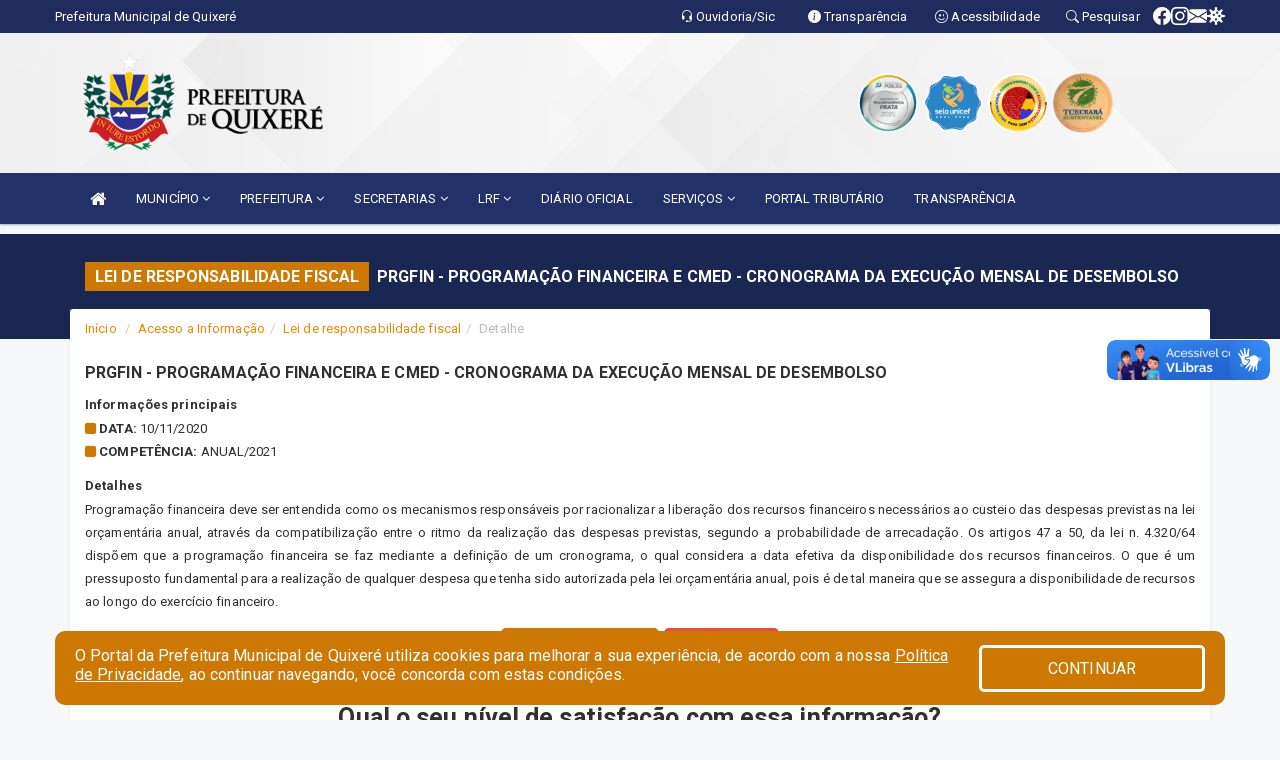

--- FILE ---
content_type: text/html; charset=utf-8
request_url: https://www.google.com/recaptcha/enterprise/anchor?ar=1&k=6Lfpno0rAAAAAKLuHiMwU8-MdXdGCKY9-FdmjwEF&co=aHR0cHM6Ly9xdWl4ZXJlLmNlLmdvdi5icjo0NDM.&hl=en&v=7gg7H51Q-naNfhmCP3_R47ho&size=normal&anchor-ms=20000&execute-ms=30000&cb=chann1qkoufr
body_size: 48772
content:
<!DOCTYPE HTML><html dir="ltr" lang="en"><head><meta http-equiv="Content-Type" content="text/html; charset=UTF-8">
<meta http-equiv="X-UA-Compatible" content="IE=edge">
<title>reCAPTCHA</title>
<style type="text/css">
/* cyrillic-ext */
@font-face {
  font-family: 'Roboto';
  font-style: normal;
  font-weight: 400;
  font-stretch: 100%;
  src: url(//fonts.gstatic.com/s/roboto/v48/KFO7CnqEu92Fr1ME7kSn66aGLdTylUAMa3GUBHMdazTgWw.woff2) format('woff2');
  unicode-range: U+0460-052F, U+1C80-1C8A, U+20B4, U+2DE0-2DFF, U+A640-A69F, U+FE2E-FE2F;
}
/* cyrillic */
@font-face {
  font-family: 'Roboto';
  font-style: normal;
  font-weight: 400;
  font-stretch: 100%;
  src: url(//fonts.gstatic.com/s/roboto/v48/KFO7CnqEu92Fr1ME7kSn66aGLdTylUAMa3iUBHMdazTgWw.woff2) format('woff2');
  unicode-range: U+0301, U+0400-045F, U+0490-0491, U+04B0-04B1, U+2116;
}
/* greek-ext */
@font-face {
  font-family: 'Roboto';
  font-style: normal;
  font-weight: 400;
  font-stretch: 100%;
  src: url(//fonts.gstatic.com/s/roboto/v48/KFO7CnqEu92Fr1ME7kSn66aGLdTylUAMa3CUBHMdazTgWw.woff2) format('woff2');
  unicode-range: U+1F00-1FFF;
}
/* greek */
@font-face {
  font-family: 'Roboto';
  font-style: normal;
  font-weight: 400;
  font-stretch: 100%;
  src: url(//fonts.gstatic.com/s/roboto/v48/KFO7CnqEu92Fr1ME7kSn66aGLdTylUAMa3-UBHMdazTgWw.woff2) format('woff2');
  unicode-range: U+0370-0377, U+037A-037F, U+0384-038A, U+038C, U+038E-03A1, U+03A3-03FF;
}
/* math */
@font-face {
  font-family: 'Roboto';
  font-style: normal;
  font-weight: 400;
  font-stretch: 100%;
  src: url(//fonts.gstatic.com/s/roboto/v48/KFO7CnqEu92Fr1ME7kSn66aGLdTylUAMawCUBHMdazTgWw.woff2) format('woff2');
  unicode-range: U+0302-0303, U+0305, U+0307-0308, U+0310, U+0312, U+0315, U+031A, U+0326-0327, U+032C, U+032F-0330, U+0332-0333, U+0338, U+033A, U+0346, U+034D, U+0391-03A1, U+03A3-03A9, U+03B1-03C9, U+03D1, U+03D5-03D6, U+03F0-03F1, U+03F4-03F5, U+2016-2017, U+2034-2038, U+203C, U+2040, U+2043, U+2047, U+2050, U+2057, U+205F, U+2070-2071, U+2074-208E, U+2090-209C, U+20D0-20DC, U+20E1, U+20E5-20EF, U+2100-2112, U+2114-2115, U+2117-2121, U+2123-214F, U+2190, U+2192, U+2194-21AE, U+21B0-21E5, U+21F1-21F2, U+21F4-2211, U+2213-2214, U+2216-22FF, U+2308-230B, U+2310, U+2319, U+231C-2321, U+2336-237A, U+237C, U+2395, U+239B-23B7, U+23D0, U+23DC-23E1, U+2474-2475, U+25AF, U+25B3, U+25B7, U+25BD, U+25C1, U+25CA, U+25CC, U+25FB, U+266D-266F, U+27C0-27FF, U+2900-2AFF, U+2B0E-2B11, U+2B30-2B4C, U+2BFE, U+3030, U+FF5B, U+FF5D, U+1D400-1D7FF, U+1EE00-1EEFF;
}
/* symbols */
@font-face {
  font-family: 'Roboto';
  font-style: normal;
  font-weight: 400;
  font-stretch: 100%;
  src: url(//fonts.gstatic.com/s/roboto/v48/KFO7CnqEu92Fr1ME7kSn66aGLdTylUAMaxKUBHMdazTgWw.woff2) format('woff2');
  unicode-range: U+0001-000C, U+000E-001F, U+007F-009F, U+20DD-20E0, U+20E2-20E4, U+2150-218F, U+2190, U+2192, U+2194-2199, U+21AF, U+21E6-21F0, U+21F3, U+2218-2219, U+2299, U+22C4-22C6, U+2300-243F, U+2440-244A, U+2460-24FF, U+25A0-27BF, U+2800-28FF, U+2921-2922, U+2981, U+29BF, U+29EB, U+2B00-2BFF, U+4DC0-4DFF, U+FFF9-FFFB, U+10140-1018E, U+10190-1019C, U+101A0, U+101D0-101FD, U+102E0-102FB, U+10E60-10E7E, U+1D2C0-1D2D3, U+1D2E0-1D37F, U+1F000-1F0FF, U+1F100-1F1AD, U+1F1E6-1F1FF, U+1F30D-1F30F, U+1F315, U+1F31C, U+1F31E, U+1F320-1F32C, U+1F336, U+1F378, U+1F37D, U+1F382, U+1F393-1F39F, U+1F3A7-1F3A8, U+1F3AC-1F3AF, U+1F3C2, U+1F3C4-1F3C6, U+1F3CA-1F3CE, U+1F3D4-1F3E0, U+1F3ED, U+1F3F1-1F3F3, U+1F3F5-1F3F7, U+1F408, U+1F415, U+1F41F, U+1F426, U+1F43F, U+1F441-1F442, U+1F444, U+1F446-1F449, U+1F44C-1F44E, U+1F453, U+1F46A, U+1F47D, U+1F4A3, U+1F4B0, U+1F4B3, U+1F4B9, U+1F4BB, U+1F4BF, U+1F4C8-1F4CB, U+1F4D6, U+1F4DA, U+1F4DF, U+1F4E3-1F4E6, U+1F4EA-1F4ED, U+1F4F7, U+1F4F9-1F4FB, U+1F4FD-1F4FE, U+1F503, U+1F507-1F50B, U+1F50D, U+1F512-1F513, U+1F53E-1F54A, U+1F54F-1F5FA, U+1F610, U+1F650-1F67F, U+1F687, U+1F68D, U+1F691, U+1F694, U+1F698, U+1F6AD, U+1F6B2, U+1F6B9-1F6BA, U+1F6BC, U+1F6C6-1F6CF, U+1F6D3-1F6D7, U+1F6E0-1F6EA, U+1F6F0-1F6F3, U+1F6F7-1F6FC, U+1F700-1F7FF, U+1F800-1F80B, U+1F810-1F847, U+1F850-1F859, U+1F860-1F887, U+1F890-1F8AD, U+1F8B0-1F8BB, U+1F8C0-1F8C1, U+1F900-1F90B, U+1F93B, U+1F946, U+1F984, U+1F996, U+1F9E9, U+1FA00-1FA6F, U+1FA70-1FA7C, U+1FA80-1FA89, U+1FA8F-1FAC6, U+1FACE-1FADC, U+1FADF-1FAE9, U+1FAF0-1FAF8, U+1FB00-1FBFF;
}
/* vietnamese */
@font-face {
  font-family: 'Roboto';
  font-style: normal;
  font-weight: 400;
  font-stretch: 100%;
  src: url(//fonts.gstatic.com/s/roboto/v48/KFO7CnqEu92Fr1ME7kSn66aGLdTylUAMa3OUBHMdazTgWw.woff2) format('woff2');
  unicode-range: U+0102-0103, U+0110-0111, U+0128-0129, U+0168-0169, U+01A0-01A1, U+01AF-01B0, U+0300-0301, U+0303-0304, U+0308-0309, U+0323, U+0329, U+1EA0-1EF9, U+20AB;
}
/* latin-ext */
@font-face {
  font-family: 'Roboto';
  font-style: normal;
  font-weight: 400;
  font-stretch: 100%;
  src: url(//fonts.gstatic.com/s/roboto/v48/KFO7CnqEu92Fr1ME7kSn66aGLdTylUAMa3KUBHMdazTgWw.woff2) format('woff2');
  unicode-range: U+0100-02BA, U+02BD-02C5, U+02C7-02CC, U+02CE-02D7, U+02DD-02FF, U+0304, U+0308, U+0329, U+1D00-1DBF, U+1E00-1E9F, U+1EF2-1EFF, U+2020, U+20A0-20AB, U+20AD-20C0, U+2113, U+2C60-2C7F, U+A720-A7FF;
}
/* latin */
@font-face {
  font-family: 'Roboto';
  font-style: normal;
  font-weight: 400;
  font-stretch: 100%;
  src: url(//fonts.gstatic.com/s/roboto/v48/KFO7CnqEu92Fr1ME7kSn66aGLdTylUAMa3yUBHMdazQ.woff2) format('woff2');
  unicode-range: U+0000-00FF, U+0131, U+0152-0153, U+02BB-02BC, U+02C6, U+02DA, U+02DC, U+0304, U+0308, U+0329, U+2000-206F, U+20AC, U+2122, U+2191, U+2193, U+2212, U+2215, U+FEFF, U+FFFD;
}
/* cyrillic-ext */
@font-face {
  font-family: 'Roboto';
  font-style: normal;
  font-weight: 500;
  font-stretch: 100%;
  src: url(//fonts.gstatic.com/s/roboto/v48/KFO7CnqEu92Fr1ME7kSn66aGLdTylUAMa3GUBHMdazTgWw.woff2) format('woff2');
  unicode-range: U+0460-052F, U+1C80-1C8A, U+20B4, U+2DE0-2DFF, U+A640-A69F, U+FE2E-FE2F;
}
/* cyrillic */
@font-face {
  font-family: 'Roboto';
  font-style: normal;
  font-weight: 500;
  font-stretch: 100%;
  src: url(//fonts.gstatic.com/s/roboto/v48/KFO7CnqEu92Fr1ME7kSn66aGLdTylUAMa3iUBHMdazTgWw.woff2) format('woff2');
  unicode-range: U+0301, U+0400-045F, U+0490-0491, U+04B0-04B1, U+2116;
}
/* greek-ext */
@font-face {
  font-family: 'Roboto';
  font-style: normal;
  font-weight: 500;
  font-stretch: 100%;
  src: url(//fonts.gstatic.com/s/roboto/v48/KFO7CnqEu92Fr1ME7kSn66aGLdTylUAMa3CUBHMdazTgWw.woff2) format('woff2');
  unicode-range: U+1F00-1FFF;
}
/* greek */
@font-face {
  font-family: 'Roboto';
  font-style: normal;
  font-weight: 500;
  font-stretch: 100%;
  src: url(//fonts.gstatic.com/s/roboto/v48/KFO7CnqEu92Fr1ME7kSn66aGLdTylUAMa3-UBHMdazTgWw.woff2) format('woff2');
  unicode-range: U+0370-0377, U+037A-037F, U+0384-038A, U+038C, U+038E-03A1, U+03A3-03FF;
}
/* math */
@font-face {
  font-family: 'Roboto';
  font-style: normal;
  font-weight: 500;
  font-stretch: 100%;
  src: url(//fonts.gstatic.com/s/roboto/v48/KFO7CnqEu92Fr1ME7kSn66aGLdTylUAMawCUBHMdazTgWw.woff2) format('woff2');
  unicode-range: U+0302-0303, U+0305, U+0307-0308, U+0310, U+0312, U+0315, U+031A, U+0326-0327, U+032C, U+032F-0330, U+0332-0333, U+0338, U+033A, U+0346, U+034D, U+0391-03A1, U+03A3-03A9, U+03B1-03C9, U+03D1, U+03D5-03D6, U+03F0-03F1, U+03F4-03F5, U+2016-2017, U+2034-2038, U+203C, U+2040, U+2043, U+2047, U+2050, U+2057, U+205F, U+2070-2071, U+2074-208E, U+2090-209C, U+20D0-20DC, U+20E1, U+20E5-20EF, U+2100-2112, U+2114-2115, U+2117-2121, U+2123-214F, U+2190, U+2192, U+2194-21AE, U+21B0-21E5, U+21F1-21F2, U+21F4-2211, U+2213-2214, U+2216-22FF, U+2308-230B, U+2310, U+2319, U+231C-2321, U+2336-237A, U+237C, U+2395, U+239B-23B7, U+23D0, U+23DC-23E1, U+2474-2475, U+25AF, U+25B3, U+25B7, U+25BD, U+25C1, U+25CA, U+25CC, U+25FB, U+266D-266F, U+27C0-27FF, U+2900-2AFF, U+2B0E-2B11, U+2B30-2B4C, U+2BFE, U+3030, U+FF5B, U+FF5D, U+1D400-1D7FF, U+1EE00-1EEFF;
}
/* symbols */
@font-face {
  font-family: 'Roboto';
  font-style: normal;
  font-weight: 500;
  font-stretch: 100%;
  src: url(//fonts.gstatic.com/s/roboto/v48/KFO7CnqEu92Fr1ME7kSn66aGLdTylUAMaxKUBHMdazTgWw.woff2) format('woff2');
  unicode-range: U+0001-000C, U+000E-001F, U+007F-009F, U+20DD-20E0, U+20E2-20E4, U+2150-218F, U+2190, U+2192, U+2194-2199, U+21AF, U+21E6-21F0, U+21F3, U+2218-2219, U+2299, U+22C4-22C6, U+2300-243F, U+2440-244A, U+2460-24FF, U+25A0-27BF, U+2800-28FF, U+2921-2922, U+2981, U+29BF, U+29EB, U+2B00-2BFF, U+4DC0-4DFF, U+FFF9-FFFB, U+10140-1018E, U+10190-1019C, U+101A0, U+101D0-101FD, U+102E0-102FB, U+10E60-10E7E, U+1D2C0-1D2D3, U+1D2E0-1D37F, U+1F000-1F0FF, U+1F100-1F1AD, U+1F1E6-1F1FF, U+1F30D-1F30F, U+1F315, U+1F31C, U+1F31E, U+1F320-1F32C, U+1F336, U+1F378, U+1F37D, U+1F382, U+1F393-1F39F, U+1F3A7-1F3A8, U+1F3AC-1F3AF, U+1F3C2, U+1F3C4-1F3C6, U+1F3CA-1F3CE, U+1F3D4-1F3E0, U+1F3ED, U+1F3F1-1F3F3, U+1F3F5-1F3F7, U+1F408, U+1F415, U+1F41F, U+1F426, U+1F43F, U+1F441-1F442, U+1F444, U+1F446-1F449, U+1F44C-1F44E, U+1F453, U+1F46A, U+1F47D, U+1F4A3, U+1F4B0, U+1F4B3, U+1F4B9, U+1F4BB, U+1F4BF, U+1F4C8-1F4CB, U+1F4D6, U+1F4DA, U+1F4DF, U+1F4E3-1F4E6, U+1F4EA-1F4ED, U+1F4F7, U+1F4F9-1F4FB, U+1F4FD-1F4FE, U+1F503, U+1F507-1F50B, U+1F50D, U+1F512-1F513, U+1F53E-1F54A, U+1F54F-1F5FA, U+1F610, U+1F650-1F67F, U+1F687, U+1F68D, U+1F691, U+1F694, U+1F698, U+1F6AD, U+1F6B2, U+1F6B9-1F6BA, U+1F6BC, U+1F6C6-1F6CF, U+1F6D3-1F6D7, U+1F6E0-1F6EA, U+1F6F0-1F6F3, U+1F6F7-1F6FC, U+1F700-1F7FF, U+1F800-1F80B, U+1F810-1F847, U+1F850-1F859, U+1F860-1F887, U+1F890-1F8AD, U+1F8B0-1F8BB, U+1F8C0-1F8C1, U+1F900-1F90B, U+1F93B, U+1F946, U+1F984, U+1F996, U+1F9E9, U+1FA00-1FA6F, U+1FA70-1FA7C, U+1FA80-1FA89, U+1FA8F-1FAC6, U+1FACE-1FADC, U+1FADF-1FAE9, U+1FAF0-1FAF8, U+1FB00-1FBFF;
}
/* vietnamese */
@font-face {
  font-family: 'Roboto';
  font-style: normal;
  font-weight: 500;
  font-stretch: 100%;
  src: url(//fonts.gstatic.com/s/roboto/v48/KFO7CnqEu92Fr1ME7kSn66aGLdTylUAMa3OUBHMdazTgWw.woff2) format('woff2');
  unicode-range: U+0102-0103, U+0110-0111, U+0128-0129, U+0168-0169, U+01A0-01A1, U+01AF-01B0, U+0300-0301, U+0303-0304, U+0308-0309, U+0323, U+0329, U+1EA0-1EF9, U+20AB;
}
/* latin-ext */
@font-face {
  font-family: 'Roboto';
  font-style: normal;
  font-weight: 500;
  font-stretch: 100%;
  src: url(//fonts.gstatic.com/s/roboto/v48/KFO7CnqEu92Fr1ME7kSn66aGLdTylUAMa3KUBHMdazTgWw.woff2) format('woff2');
  unicode-range: U+0100-02BA, U+02BD-02C5, U+02C7-02CC, U+02CE-02D7, U+02DD-02FF, U+0304, U+0308, U+0329, U+1D00-1DBF, U+1E00-1E9F, U+1EF2-1EFF, U+2020, U+20A0-20AB, U+20AD-20C0, U+2113, U+2C60-2C7F, U+A720-A7FF;
}
/* latin */
@font-face {
  font-family: 'Roboto';
  font-style: normal;
  font-weight: 500;
  font-stretch: 100%;
  src: url(//fonts.gstatic.com/s/roboto/v48/KFO7CnqEu92Fr1ME7kSn66aGLdTylUAMa3yUBHMdazQ.woff2) format('woff2');
  unicode-range: U+0000-00FF, U+0131, U+0152-0153, U+02BB-02BC, U+02C6, U+02DA, U+02DC, U+0304, U+0308, U+0329, U+2000-206F, U+20AC, U+2122, U+2191, U+2193, U+2212, U+2215, U+FEFF, U+FFFD;
}
/* cyrillic-ext */
@font-face {
  font-family: 'Roboto';
  font-style: normal;
  font-weight: 900;
  font-stretch: 100%;
  src: url(//fonts.gstatic.com/s/roboto/v48/KFO7CnqEu92Fr1ME7kSn66aGLdTylUAMa3GUBHMdazTgWw.woff2) format('woff2');
  unicode-range: U+0460-052F, U+1C80-1C8A, U+20B4, U+2DE0-2DFF, U+A640-A69F, U+FE2E-FE2F;
}
/* cyrillic */
@font-face {
  font-family: 'Roboto';
  font-style: normal;
  font-weight: 900;
  font-stretch: 100%;
  src: url(//fonts.gstatic.com/s/roboto/v48/KFO7CnqEu92Fr1ME7kSn66aGLdTylUAMa3iUBHMdazTgWw.woff2) format('woff2');
  unicode-range: U+0301, U+0400-045F, U+0490-0491, U+04B0-04B1, U+2116;
}
/* greek-ext */
@font-face {
  font-family: 'Roboto';
  font-style: normal;
  font-weight: 900;
  font-stretch: 100%;
  src: url(//fonts.gstatic.com/s/roboto/v48/KFO7CnqEu92Fr1ME7kSn66aGLdTylUAMa3CUBHMdazTgWw.woff2) format('woff2');
  unicode-range: U+1F00-1FFF;
}
/* greek */
@font-face {
  font-family: 'Roboto';
  font-style: normal;
  font-weight: 900;
  font-stretch: 100%;
  src: url(//fonts.gstatic.com/s/roboto/v48/KFO7CnqEu92Fr1ME7kSn66aGLdTylUAMa3-UBHMdazTgWw.woff2) format('woff2');
  unicode-range: U+0370-0377, U+037A-037F, U+0384-038A, U+038C, U+038E-03A1, U+03A3-03FF;
}
/* math */
@font-face {
  font-family: 'Roboto';
  font-style: normal;
  font-weight: 900;
  font-stretch: 100%;
  src: url(//fonts.gstatic.com/s/roboto/v48/KFO7CnqEu92Fr1ME7kSn66aGLdTylUAMawCUBHMdazTgWw.woff2) format('woff2');
  unicode-range: U+0302-0303, U+0305, U+0307-0308, U+0310, U+0312, U+0315, U+031A, U+0326-0327, U+032C, U+032F-0330, U+0332-0333, U+0338, U+033A, U+0346, U+034D, U+0391-03A1, U+03A3-03A9, U+03B1-03C9, U+03D1, U+03D5-03D6, U+03F0-03F1, U+03F4-03F5, U+2016-2017, U+2034-2038, U+203C, U+2040, U+2043, U+2047, U+2050, U+2057, U+205F, U+2070-2071, U+2074-208E, U+2090-209C, U+20D0-20DC, U+20E1, U+20E5-20EF, U+2100-2112, U+2114-2115, U+2117-2121, U+2123-214F, U+2190, U+2192, U+2194-21AE, U+21B0-21E5, U+21F1-21F2, U+21F4-2211, U+2213-2214, U+2216-22FF, U+2308-230B, U+2310, U+2319, U+231C-2321, U+2336-237A, U+237C, U+2395, U+239B-23B7, U+23D0, U+23DC-23E1, U+2474-2475, U+25AF, U+25B3, U+25B7, U+25BD, U+25C1, U+25CA, U+25CC, U+25FB, U+266D-266F, U+27C0-27FF, U+2900-2AFF, U+2B0E-2B11, U+2B30-2B4C, U+2BFE, U+3030, U+FF5B, U+FF5D, U+1D400-1D7FF, U+1EE00-1EEFF;
}
/* symbols */
@font-face {
  font-family: 'Roboto';
  font-style: normal;
  font-weight: 900;
  font-stretch: 100%;
  src: url(//fonts.gstatic.com/s/roboto/v48/KFO7CnqEu92Fr1ME7kSn66aGLdTylUAMaxKUBHMdazTgWw.woff2) format('woff2');
  unicode-range: U+0001-000C, U+000E-001F, U+007F-009F, U+20DD-20E0, U+20E2-20E4, U+2150-218F, U+2190, U+2192, U+2194-2199, U+21AF, U+21E6-21F0, U+21F3, U+2218-2219, U+2299, U+22C4-22C6, U+2300-243F, U+2440-244A, U+2460-24FF, U+25A0-27BF, U+2800-28FF, U+2921-2922, U+2981, U+29BF, U+29EB, U+2B00-2BFF, U+4DC0-4DFF, U+FFF9-FFFB, U+10140-1018E, U+10190-1019C, U+101A0, U+101D0-101FD, U+102E0-102FB, U+10E60-10E7E, U+1D2C0-1D2D3, U+1D2E0-1D37F, U+1F000-1F0FF, U+1F100-1F1AD, U+1F1E6-1F1FF, U+1F30D-1F30F, U+1F315, U+1F31C, U+1F31E, U+1F320-1F32C, U+1F336, U+1F378, U+1F37D, U+1F382, U+1F393-1F39F, U+1F3A7-1F3A8, U+1F3AC-1F3AF, U+1F3C2, U+1F3C4-1F3C6, U+1F3CA-1F3CE, U+1F3D4-1F3E0, U+1F3ED, U+1F3F1-1F3F3, U+1F3F5-1F3F7, U+1F408, U+1F415, U+1F41F, U+1F426, U+1F43F, U+1F441-1F442, U+1F444, U+1F446-1F449, U+1F44C-1F44E, U+1F453, U+1F46A, U+1F47D, U+1F4A3, U+1F4B0, U+1F4B3, U+1F4B9, U+1F4BB, U+1F4BF, U+1F4C8-1F4CB, U+1F4D6, U+1F4DA, U+1F4DF, U+1F4E3-1F4E6, U+1F4EA-1F4ED, U+1F4F7, U+1F4F9-1F4FB, U+1F4FD-1F4FE, U+1F503, U+1F507-1F50B, U+1F50D, U+1F512-1F513, U+1F53E-1F54A, U+1F54F-1F5FA, U+1F610, U+1F650-1F67F, U+1F687, U+1F68D, U+1F691, U+1F694, U+1F698, U+1F6AD, U+1F6B2, U+1F6B9-1F6BA, U+1F6BC, U+1F6C6-1F6CF, U+1F6D3-1F6D7, U+1F6E0-1F6EA, U+1F6F0-1F6F3, U+1F6F7-1F6FC, U+1F700-1F7FF, U+1F800-1F80B, U+1F810-1F847, U+1F850-1F859, U+1F860-1F887, U+1F890-1F8AD, U+1F8B0-1F8BB, U+1F8C0-1F8C1, U+1F900-1F90B, U+1F93B, U+1F946, U+1F984, U+1F996, U+1F9E9, U+1FA00-1FA6F, U+1FA70-1FA7C, U+1FA80-1FA89, U+1FA8F-1FAC6, U+1FACE-1FADC, U+1FADF-1FAE9, U+1FAF0-1FAF8, U+1FB00-1FBFF;
}
/* vietnamese */
@font-face {
  font-family: 'Roboto';
  font-style: normal;
  font-weight: 900;
  font-stretch: 100%;
  src: url(//fonts.gstatic.com/s/roboto/v48/KFO7CnqEu92Fr1ME7kSn66aGLdTylUAMa3OUBHMdazTgWw.woff2) format('woff2');
  unicode-range: U+0102-0103, U+0110-0111, U+0128-0129, U+0168-0169, U+01A0-01A1, U+01AF-01B0, U+0300-0301, U+0303-0304, U+0308-0309, U+0323, U+0329, U+1EA0-1EF9, U+20AB;
}
/* latin-ext */
@font-face {
  font-family: 'Roboto';
  font-style: normal;
  font-weight: 900;
  font-stretch: 100%;
  src: url(//fonts.gstatic.com/s/roboto/v48/KFO7CnqEu92Fr1ME7kSn66aGLdTylUAMa3KUBHMdazTgWw.woff2) format('woff2');
  unicode-range: U+0100-02BA, U+02BD-02C5, U+02C7-02CC, U+02CE-02D7, U+02DD-02FF, U+0304, U+0308, U+0329, U+1D00-1DBF, U+1E00-1E9F, U+1EF2-1EFF, U+2020, U+20A0-20AB, U+20AD-20C0, U+2113, U+2C60-2C7F, U+A720-A7FF;
}
/* latin */
@font-face {
  font-family: 'Roboto';
  font-style: normal;
  font-weight: 900;
  font-stretch: 100%;
  src: url(//fonts.gstatic.com/s/roboto/v48/KFO7CnqEu92Fr1ME7kSn66aGLdTylUAMa3yUBHMdazQ.woff2) format('woff2');
  unicode-range: U+0000-00FF, U+0131, U+0152-0153, U+02BB-02BC, U+02C6, U+02DA, U+02DC, U+0304, U+0308, U+0329, U+2000-206F, U+20AC, U+2122, U+2191, U+2193, U+2212, U+2215, U+FEFF, U+FFFD;
}

</style>
<link rel="stylesheet" type="text/css" href="https://www.gstatic.com/recaptcha/releases/7gg7H51Q-naNfhmCP3_R47ho/styles__ltr.css">
<script nonce="zHvmKwR_ybe-TCwNN1MAPA" type="text/javascript">window['__recaptcha_api'] = 'https://www.google.com/recaptcha/enterprise/';</script>
<script type="text/javascript" src="https://www.gstatic.com/recaptcha/releases/7gg7H51Q-naNfhmCP3_R47ho/recaptcha__en.js" nonce="zHvmKwR_ybe-TCwNN1MAPA">
      
    </script></head>
<body><div id="rc-anchor-alert" class="rc-anchor-alert"></div>
<input type="hidden" id="recaptcha-token" value="[base64]">
<script type="text/javascript" nonce="zHvmKwR_ybe-TCwNN1MAPA">
      recaptcha.anchor.Main.init("[\x22ainput\x22,[\x22bgdata\x22,\x22\x22,\[base64]/[base64]/[base64]/KE4oMTI0LHYsdi5HKSxMWihsLHYpKTpOKDEyNCx2LGwpLFYpLHYpLFQpKSxGKDE3MSx2KX0scjc9ZnVuY3Rpb24obCl7cmV0dXJuIGx9LEM9ZnVuY3Rpb24obCxWLHYpe04odixsLFYpLFZbYWtdPTI3OTZ9LG49ZnVuY3Rpb24obCxWKXtWLlg9KChWLlg/[base64]/[base64]/[base64]/[base64]/[base64]/[base64]/[base64]/[base64]/[base64]/[base64]/[base64]\\u003d\x22,\[base64]\\u003d\\u003d\x22,\x22bFdqTV7ChlDCjh3Ch8KfwoLDjMO3O8OrS8O9wokHDMKvwpBLw7t7woBOwp1kO8Ozw7vCjCHClMK4f3cXLcKLwpbDtApDwoNgQ8K3AsOnWhjCgXRHLlPCugxLw5YUSsKgE8KDw5nDt23ClQDDgMK7ecOLwpTCpW/ClULCsEPCqh5aKsKgwqHCnCUmwq9fw6zCp0lADXwkBA06woLDozbDj8OZSh7CtMO6WBdFwqw9wqNKwoFgwr3DiWgJw7LDox/Cn8OvFX/CsC4wwozClDgEA0TCrAs+cMOET2LCgHEJw77DqsKkwqkNdVbCoGcLM8KaBcOvwoTDlwrCuFDDn8OcRMKcw6jCm8O7w7V0IR/DuMKHRMKhw6R8AMOdw5s2wo7Cm8KOHcK7w4UHw7w7f8OWUWTCs8O+woNNw4zCqsKQw53Dh8O7KCHDnsKHBhXCpV7CkVjClMKtw5YsesOhaWZfJQFcJ0ECw53CoSE7w6zDqmrDk8OWwp8Sw5/Cj24fAi3DuE8zF1PDiAwfw4oPPBnCpcOdwr7CpSxYw6F1w6DDl8K/wrnCt3HCkMOiwroPwprCn8O9aMKiKg0Aw78bBcKzXMKVXi5+cMKkwp/Coz3DmlpZw4pRI8Klw5fDn8OSw4ZpWMOnw6vCg0LCnkIEQ2Qgw4tnAkfChMK9w7F2CChITlsdwptuw4wAAcKZNi9VwowCw7tiUADDvMOxwpNvw4TDjntOXsOrQ31/SsOdw6/[base64]/[base64]/DnAXCuUPCksKiCcOuw45uLsKKw59rfsOkw4ptcloOw4hHwo3CpcK8w6XDl8OxXhwMUMOxwqzCnU7Ci8OWScK5wq7Do8Ofw4nCszjDssOwwopJHsO9GFA+AMK9B3PDr3IHe8O8M8KJwp5JE8ORwq/CsTN0CEgDw7sFwrLCisO7wrnCl8K2cxNGdMKGw5UkwoLDkQE1YMKHwrHCu8ORNB14S8OHw6lWwr/CoMKlNR/Cu2fCuMKSw4RYw5fDscKhcMKZAzHDssKXMBPCvMOVwp3CkMKhwpEdw7jCssKKbsKdFMK/U1HDq8OrXsKPwrknfiduw5zDp8KFIlAGW8Otw5YkwqzCl8OHBsOVw4MOw7AfSVpNw7Z5w5lACDJ+w5AHwrjCpMKrwoHCpsOIDGjDin7DmMO9wogDwr10wqwrw6whwrVnwr/Du8OWYsKMYcKzUkYEwqTDnMKxw5PCiMOAwrhaw63Ck8OjfT8yasK4IcOaAn81wrrDrsOBAsORVBk6w4XDvGnClmlcIcO2CzBKwrXCq8Kpw4vDrWBRwrwpwqjDgkrDg37DtcOPwp/CnT9pZMKEwozCjSbCphobw49cwpLDnMOjCQ1Mw6g/woDDisKdw6dEKUTDnMOARsO/HcKUN1IjexQmLsKQw58xMiHCs8O/a8K1bsKqwoDCqMOXwrd9EMKcEcK4DGFTfsK0XMKeOsKbw40VVcORwpzDvsK/VGjDjlPDisK9CcOfwq4ew7fDscOGwrrDvsKyMUfCucO+IX/Ch8Kjw7DChcOHHlLDrcOwLMKjwoVwwqzCocK6EhPCmFAlfMKzwqPDvV7CuUcENnzDi8KPdm/[base64]/[base64]/CvcOpO8KtD8K9w6EYQcOIw5zDp8Krw7xZMcKXw4LDjFtEfMKew6PCpFzClMOVCkROYMO/J8K+w4pzOcKKwoYOQHs8w4UdwqwNw7rCoTrDmMKyMEwGwoUrw7IYwqUcw6lGZcK5S8K6UMOYwoA/w7YIwrfDvWdcwqddw4zCnB3CrxMDDjVjw7R5KsK7wq3Cu8O/wonCusK0w60bwpltw5dpw4w6w4zCvUnCksKOI8KdZnZCK8KgwpJCfMOmNlhDYsOOMzTChQ0MwrteE8KldVvDogvCvMOhQsOpw4PDtGnDryDDnhsmO8O8w4zCj2V/RGXCssKEGsKOw5Emw4tVw5/[base64]/CtjzDuk1Ww4EQw7DDlHHCs0HDuBzDjcONEMOVw7RnSMOSAXfDgcOaw4TDknc+PcOAwqfDunLCnntDHcKCSl7CmMKVNi7CqinCgsKQIMO/wqdjRn7CvX7CnWlnw5LDiQbDpcOKwoNTGRJLbDpqEAcDPMOsw64NXELClMODw5nDhcKQw5/CjWLDssKZwrHDpsObw78iWm/[base64]/a8KmwrfClMKNw7jDpcOaw7UGwpcqw5zDgMKbCcKiwrXDtE5/QU/CgcOcw6R4w5F8wroNwqnCqhFDRRZhCFprZsOmD8OKe8KGwoHCvcKjeMOHwpJkwrdjw5UYZgPCnD41fS/[base64]/Ck2lmBVFqEcK/dcKkwpHCp144NzPCmMKpw4fCmHbDusKdw5vCoBtGw6pce8OSViBTbcONKsO8w6PDvRTCtksvLmvCmsKYO2tFZGpjw5DDo8OyEcORw5Yrw44WBFl/YsKaYMKQw67DmMKpOcKMwq02wonDvyTDh8Kvw5jDlHwKw6EBw4DDssOvIDcsRMOZe8KrKsOGwp55w7UNCBvDg3kMe8KHwqNowrLDhyXDugzDmjzCksOJwo3CtsOQeBYRU8Osw7TCqsOLw7TCuMOkAknCvHLDs8OVVsKNwoJ/wpLCu8OnwrNfw7JxVjEFw53Cl8OJK8Omw4FdwoLDu1LCpTjCnMOuw4zDo8O+ecOBwpk0wqnDqMOlwqxNw4LDvwbDjUvDqkIow7fDnWbCvmVOWsOxHcOjwoV5wo7DkMOuH8OhA31TKcK9w6jCrMK8w5jCrMKkwo3CtcK3HMKucxPCtmnDmsO1wr/CmcO6w4vCicKIKMOIw4MtcEpuMEfCssO6MsOGw6xzw6dZw7rDncKLwrZKwqXDicK4e8OEw5hpw6U8D8OndzXCjUrCsSViw4HCpsKGMiTCsmkNdELCuMKTYMO/[base64]/[base64]/CoMO9fxnDj37CnGvChiECw7bCixfDiCLDh3/CqsK9w7PCqwQtXcOFw4zDiihJwrDDpgjCpC3CqsK9ScKAfF/ClsKQw5vCtWLCqDg9wqMawp3Dg8KdVcKyA8KLKMOywrJPwqxjwrkqw7UAw47DjAjDp8KdwprCtcO/w5bDvsKtw5t2N3bDoHl2wq0GL8Odw68/ecO/PyYNw6ROwpdFwqTDh33DiQrDmEXDpWoGVQdwMMOpIxHCk8OAwpJ9NcKLI8OMw4fDjm/Cm8OFTsOUw5MPwpA/HQ0Yw65LwrErYcO5f8OKUUt+wpjDp8OXwo7Cp8OsDsO3w7PDm8OkW8KHCU7DvC/CphfCrWHDhsOgwqXDu8OWw4fCiDt2PSgOQ8Kyw7HCmS5VwoltRAnDuz3DpsO9wqPDkAPDm0XCrsKHw77Dh8KYw6DDhT4HC8OoU8KtGjjDig3CuGPDkMKbYzzCqw1nwolIwprCgMOoE098wosiwq/CtmLDg3LCpTHCu8O8Yw7DsE0OZhh1wq5pwoHCocO5JgNQw707aV0dZ10IRTXDvMKBwqLDt0/CtkxAMFVlwpHDqU3DkwLCmcKfJVfDtsKlRTbCvMKGEDkGVC15BWhMYUrCux0PwrRLw7QVTcK+YcKZw5fDtzxObsOCQH3CmcKcwqHCoMKtwoLDkcO/[base64]/DqyDCncOdwrI6KsO9wrrDsMOadjfDg8K0FlDCnRR6w7rCog5Zw4dswpRxw7c6w7zCm8OTA8K9wrRUQC5hVsO0w4UWwqoXXjoSIAPCkVrCqFUpwp7DpwQ0DEMVw4FHw4nDs8O9MsKPw5LCpsK9JMO7KMOEwrwMw6nCsl5awp18wolpDMKVw5HCnsO/UFDCosOSwrR+PMO3wqDCrcKfFcO+wptmahLDsGonw7HCrTnDl8OgFsOpKwJXw4LChT8TwpthDMKMK0vDpcKBw5E5w4nCg8K2TMOxw5sKOsK5CcKgw743w6J2w6HCssOlwoJ8w7HDssKkw7LDiMKMFMKyw7IneQx/QMKkFVvCvE3DpDTDr8KeJgw/wokgw64Nw4zDliIew5HDp8KDwrF/RcK+wovDlEUwwpJ0FXDCklcQwoBpFwVMfCrDpjkbN15Nw6RJw61rw5rCjcOzw5TDnWfDhWlIw67Ctn1tVgbCqsOndx05w5Z0XVLChcO5wovDpGLDmMKcw7Eiw7vDtcK6TMKKw6csw7vDucOQYMKJJMKpw77CnhXCo8Ohe8KUw7JRw48dY8OCw6sDwqUZw5bDnw/[base64]/wpvCpCAlw4YswoxDw5/CpMKEwp9vPiBSNFcCCyfCuUvClsO4wqBjw4ZpW8OAwp1pSRR+w7Enw5XDp8KEwrFEMH7DqcKaD8OlTcO/w4LChsOUCGfDhiAuIsOCS8OvwrfCiWAFByA6PcOFB8KiBcKewoJrwqnDjsKyITjClsK/[base64]/DhEZaZCTDmMKIwrNEwrMzTMKsw45FRlvDhi1Uwp0twrbCgAXDlj8Rw6nDonLCuxXCusOFw7YCEQRGw5FDKMOkXcKCw7TDjmLDpg/[base64]/Q8OTw5cew6kUX8KOw6EjwpFtI8O5wqZ1w7fDsCDDi3TCk8KFw5UbwpbDvyXDllRXC8Kaw55zwqXChMKsw4DDh0nDiMKXw61ZQw3CkcOpw7zCnE/DtcOqwqvDmTHCl8KqXMOeJm86N3jDiT/Cn8KTKMKJIsKVOxJSTz48w58ew7jCiMKrMcOyBsKlw6dkRnh1wpJ8PD/DigxoakLCrgvCocKPwqDDgMKkw7VSKEjDvMOWwrHDrWkqwqg2FsKjw4/Dlh/CqgR3O8O6w5osP3wEJMOxI8K1AjbDhS/CrzACw77Cukhgw7PDnz5gw7jDuUkiayNqF3DCjcOHBAkuLcKMYhVdwq5aLHEXeA8iCWtnwrTChcK/wqjCti/[base64]/DlgHDrMKhw4HDvXZpSsKyY8KmcVJScMO4wqU8wocOTGrDpMOLSSV2C8K4wqXDghNgw7VJEX8gQGPCs37ChsKiw4vDqMOsHSbDlcKmw6LDj8K6FAtUM3/CmcOgQ3nCnC4/wrgAw6x+MVHDnMOaw5xyOG9BLMO9w5gWLMKKwpl8I3QiGCPDmFghAcOrwq94wqHConrCg8KDwp9/[base64]/[base64]/wpTCocONw5/ChcOpwpZcwr5vw5jChHvCqsOLwoPChx/ClcOEwqwiSMKDLDfCr8OxAMK6bcKVw7XCtjDCpMKfSsK/[base64]/DhnvDvcKUTcOtKVdyZnNhHV3CiMKgw641wpVUPipYw5HCncKyw7nDtMKWw7fCljYFDcOMJCHDuAVbw6fCscO5SMOnwqHDqVPDh8KDwpslL8K/wrfCssK7bztPNsKww7LDoWE4Wh9swo3DkMONw740Xm7CgsKtw6TCu8KUwonDmGwAw61Hwq3DmxLDnsK7UVNpeTJfw7kZXcK1wo0pI1DDlsOPwp/Drlc1FMK3J8Kdw6Mjw6VpJMOPF0DCmzERf8Otw59fwpI+Y316wpsBb1DDsTHDmsKcw7tgE8K+KBnDpcO0wpLCnATCssKvwoLCpsOtZcO0LVbCisO7w7jCjDoIZ33DmjDDhj7Du8K/[base64]/DvTBKJCnDl8OtesOyw7c/S8K9w7HDiMKYc8K2OsO7wrIzw5xuw5Juwo/DomTCplQ0TsKvw7k8w4pKMm5aw59+wqPDv8O9w6bDgV0+PMKJw4/CqEtzwr/CoMKqXcOAEWPCnTDCjwfCuMKJDXLDvsO6K8Osw4ZfezQeUhXDmcOpTB/DlGUEfy5ODQ/CjSvDgMOyBcOTF8OVXk/DvSrDkRjDr1VHwpssW8OrRMO+wprCq2MFYk3Cp8KiFipIw6twwq8Qw74wBA4PwqkrHwnCuA/Cj3JIwqfDp8KPwp9Bw4bDrMO4fVUESMKDXMK6wqBhC8K6w7JgJ0cgw6LCuSQXVsO4fMOkMMKWw5pRZsKEwojDvQAXEQESesKqA8KZw5MlH2zDinkOJ8K+wr3DpXvDu2t4wqPDty3Cl8KFw4bDgxc/fFxXLMO0woo/[base64]/DksKkw7vDqU88IEkgTGoTw6FDwohxw7MvJMOXfMOofMKiXldaFiLCsXUse8O1Hg0uwpbDtidDwoTDsWXCnUDDosKUwonCnMOKMcOJTsKUGXXDtHTCqMOAw7LDicKSaATDp8OQFsK6worDhD/DtMKxE8KrTVN7TSwDJcK7wrXCqn/Cr8O3JsOew7jDnT/CicOUw44Iwp0DwqQcGMKvdQDDpcKmwqDCv8Odw4xBw6wuODXCkVEjVMOxw4HCuU/DgsOmU8KhccKlw6Elw7jCgAvCj1AcbsO1ccOBJ2FJMMKKb8OmwrARD8ODe1PCkcKbw5HCpMONTlnDhhIGZcKydnzClMOLwpQKwqlNfm4DTMOnecKlw7TDuMO/w5PCisKnw5nCq0zCtsKkw6IDDQ/CkU/CpsKbRMOJw7/[base64]/Cok58wqwCeBIAwowRwrV0WQ3DqFRPQMOww5kjworDo8KJIsOyfMKOw5vDscO7X2BYw4vDqMK2w6tPw7DCsEXCrcOdw7tjw4tpw7/DrMObw7MbUDnCrSApwo0gw7bDq8OwwqwJNFlvwpJOw4PDphDDqMOfw708wqlJwpgfcsO9wprCvFhCwoM6Nk0Uw4PCtxLDsFV/w40hwonCn3/[base64]/wo/Cmkwww7VAw61LOXg3wp3CsWJgYcOTw4Vkw687w7tjacO6w7DDsMKvw4U+V8K6KEHDqnTDrcODwqTDllDDom/Do8KPw6fCpzPCuSnDoDbCscKgwqjCisKeB8KVwqh8GMOsRMKgAcO3BsKMw5w0w44Dw4LDpsKfwrJYH8KFw4jDvzFuTsKHw5c/wok1w79Nw64qbMKdFMO5JcKoLh4GRRhwWi7DsAjDu8KNFcOrwoF5QREhBsO3wrXDkjTDtBxhN8Kow6/Cv8O1w53Ct8KvK8Oiw4/Dh3/[base64]/CrMKedsOSw51awpNSWh5eVcKaw5XChsOcwqrChMKyOMO3cj3CjwV/[base64]/CnsKbwoBraD0qw5jCmz55wpg+OHLDisOXw6LDg2ULw6k+wpTCnA/CrgVsw4TCmGzDvcKuwqEpVMKBwovDvEjCtmDDh8KmwrYLUWUXwo4wwrU3KMOAC8KPw6fCsSLCqT/[base64]/Cg8KXPsKaw4nDhWbDgMKrwrkxwoXDoR5fXE8lb8OHwqc5w5zCrcKYUMOgwpXDpcKTwo/Cq8OHASchesKwTMK9VxpZV3HDqB0Lw4E5EwnDlcK+SMKyCcKzwrkDw6/Cij9RwoDClsK+esO+KQ7Dr8Kswo5IcU/[base64]/[base64]/DhBLCkMODfxDCi2zDjsKfw48aLsK/FnQ5w77CojrDjEnDm8OzBMORwpLCpmI+XGjDhAjDi2fCrnIOYG3CvsOCwp43w6DCs8KscTvCpiJCFnHDiMKOwrrDjU7CuMO1FAjDkcOuU39Sw5cVwonCosOWZB/[base64]/Ci8ObOhTCu8KmfAkdw74Ew4NJey3CksOTbQHDv1pLHhgDJRcWwq4xGTrDtU7DrMKzNyVlKMKoOsKAwpV0Q1jDqEHDtyFuw6ByRkbCgMKPw4TDqzLDlsOMIcOBw61nPmVXKj/DvxF+wrfDjsO6BGjDvsKEPiBiIMOCw5HDjcKhw73CoB/CqsKEC0/Cm8Kow7w9w7zCswPCusKdHsKjw6llPX9Hw5bCgkkWMATDoDsTdDIow7gJw4vDl8Oyw4EqKGAOCQx5wpvDi0rDs2wsasOMF3XDisKqTALCvETDpcOcZzJBV8K+w4XDqkI5w5XCssOzdsKXwqXCi8OOwqAbw6jCssOxZ23CsBlswpXDqMKYwpBYY1/DrMOWesOEw5Y5EcKPwrjCk8O0wpjDtsOQE8OZwobDosK/[base64]/Dn8OKwoHDosK/fiNFwo1BIMKJf0kfEx7CsWRCaD5TwpMAaEZWBVF+Z0BLBCsyw6sSVl3CocOnCcOhwofDsFPDtMOAHMK7ZHlaw43DlMKjXDM3wpIIdMKFw6nCiSDDlsKqUVfCgcK1w4TCscONwps8w4fCgMO4CzMKw4rCjELCoinCmn8jTzI/diMzw7nClMOrwrxNw4jDtsKlMEHDv8OOGx7CqUzDlSvDkCFQw7s7w63CqSdMw7vCsQJmD1TDpgYvXG/DvhB8w6vCmcOiTcOxwojCmcOmb8KyEsKnw5xXw7V6wpDCpDbCgBsxwrPDjw9/wpzDrC7DqcK2YsKgIHwzPsOCfSkjwqzCvcOJw7hlbMKEY0bDjhbDkTHCpsKxG1ZcdcKhw7DCjQ3DocOkwpLDhSVjaGXCqMOXw7XCkcOvwrbCjT1jw5DDvcOfwq0cw7sMw4wpR1Ivw67DuMKVGy7Cq8O+HBHDiVvCiMOPJ09gwoNcw48fw7Rkw4/[base64]/Ct8OzwpfCqn/CuAFuw7dyw7ETNgXCrFHCoRMSEcOww5YvWX/CscOQaMKvJsKjaMKcMsOBw6nDr2/CsVPDknNCBMKoasOlAcOjw5daJxtTw5pbaSBmUcOneBYtNcKCQGpew6vCuUlZCkhtGMOEwrckWUTDvcOjJ8OwwpbDiE44bcOCwosJa8OiZTpIwoMRam/Di8KLTMOewq/CkU3DjjwLw59fRsKmworCtWV6TcOjwpU1LMOOwpgFw7LCnMK+Si/CocOxG2TDlipKw4gjbsOGV8OzNMOywpdrw6TDqD90w4Q6wpgbw5stwoRLWcK7MAFuwr1uwoB1E2zCpsK3w7TDhS8iw74aWMOlw7/Dn8KBZCJ8wqvComTCngLDrcOwODwcw6rCq0AVwrnDtytbHErCrMOHw5kMwpXCpcKOwoINwq1HXcOpw7jDiX/[base64]/DthQvYR3DrRs1w5xgwrNFZmoXHMOYwpLCisKywrV8w7zDo8KsKSDCvMOnw4tjwprCkU3DmcOCGhDCsMK/[base64]/LMOrwpHDvsO2w50GwqsGw6MiFD/Cs8OpC8KEHMOtelTDh1vDq8KrwpHCrEQZwpwCw53DjcKkwrhbw7XCusKBXcKdXMKkJ8OfQGzDl2B6wo3Dg35OVSLCtMOLWG1/AMOAasKKw5xrZ0vDuMOxPMOVbWrDqlfCisOOw4TCqnUiwr8MwowDwofDjHLCu8ODPBEgwo4/wqPDiMKowpHCjsO9wqkqwq/DkMKYw4bDjMKvwoXDoRHCkSNjJC87wo7DnMOBwq4xT0cyTxnDhAAdNcKswocNw5nDm8Oaw6bDhsOhw6wzw4sAKMOZw54Ww69rLcOuwp7CqkXCjcOBw5PDjcKcFsKxYsKMwqZ5fsKUecOzVlPCt8KQw5PCuzjCkMKYwqcHwp/CgMOIwqTCoXYpwqXDi8OtQcODdcKpD8OgMcOGwrZJwp/CjMOiw7vCg8OPw47DmsOdasKnw7oaw5drRcKqw6gsw57DlwQFYXkKw7t4wolyDTdoTcOewrjCoMKtw6vCjzXDgRoyLcOpfsOCYsOfw5/CocOldTnDvEVVFinDm8OGNsOsB0sLUMOTB1LDj8OaWsOjwqPCjsO/HcK+w4DDnzzDggjCvmXCtsOzw4jCi8K2MWRJXUhNFwvCncOBw7/[base64]/JyjDrcOIwoMPH8K6wqV1w6oIeQJBDcK7EGbCqzjCqMO4IMKsCi3Ct8KvwpxvwqBuw7XDu8Kaw6DDlHQMwpA3wqU+L8K0HsOAHmksesOzw67CpRYsVGzDnMK3Uwhke8KSEUNqwpAcUQfDrcKNNsOmQwXDsy/[base64]/DulcNJk4hwo4lGsKbw6TCu8OLbMKbQDlaYFgGwplXw6PCnsOrP1BtXcK4w643w4R2e0YELXLDt8KTag08VxnDpsOLwpvDgnPChMOaeB9zBxTDgMO8KxrCucOHw4/DkVrDrCA0TsK3w4t0w5HDnAM8worDpRJsa8OGw7Vlw61rw4ZRMMOMS8KuCsKyZcKXwoIqwrw0w6ksYsO+MsOMW8OLw5zCu8K+wp/DoDJ8w4/[base64]/DoMOzw5FUPMOxw7rDkMOLI8KowpVcRMKQaUXDr8Kew5DClxNYw7zDtMKdQRjDqD/DrsOEw4N6w5p7AMKtw7YhfMOSdwjDm8KqIAjDtErDiwNFTMO3c0PDjUzDtAbCm37DgkjCoGoLRcKoTMKbwqPCnMKqwprCnl/DhU/CkmPCmcKgw55ZMg/CtDvCgxXCmMKHG8Ozw7MjwosxAMKkQW59w6V6Sh5+wqjCh8OcJcK8BCrDj2XCtMOBwozCiSwEwrfDsXLDrXA1BSzDpzU9WBnDu8K1F8Olw7tJw6kRw69bSDRfADbCqsKRw7TCml9cw7/CpAbDmRHDn8Klw7wYJ0MFcsK3w4PDtcKhQ8OCw5Bjwq8qw7pAAMKAw6llw784wpREQMOlRSEnQsO3w6wNwo/DlcKDwrYew4DDqTTDjB/Cq8KTM35kIcOkb8KpHEgSw7hEwo5fw5Yqwokgwr3DqhzDh8OVG8OKw55aw7vCjcKyaMOTw7PDkgp0aQ3DhBTCg8KXHMKoC8OzEAxmw5Y0w5fDigQiwqLDj2BJasO0bW/[base64]/bznCvw9ow6FaAxtAwpPClsKBw77CsWAew7DDnsOXbwHCscO+wr/DisK/wqzCu1bDscKUcsOHTcK9wrLCgsKmw77Dk8KLw6vClsKZwrVbbgIywpTCi13CjwkUYsOTQcOiwoHCi8KYwpRvw5jClsOew5EndgN1IxACwpdtw4jDksOTQcKbQi/CtcK3w4TDvMKae8KmfcKbHMOxSsKma1bDjTjCp1DDm3HCvMKEaQLDpA3DsMKdw6lxwqLDiwstw7LCqsKGOsKcYHcUYnUYwpt+QcKvw7rDvGNfdsKCwrsuw7USFHLCiHhsX2wdOAzCtnx4ZD/DqyXDnVwdw5rDk3Qiw5HCscKLSE1KwqHCqcKlw5FVwrdVw7p1dcOUwqPCqDTDh1rCoVpmw6vDk0PDisKjwp9Jw7k/QsOhwr/CksOHw4dAw4kbw7rDhRXCgEVTRivCssOmw5/CmcKoEsOHw7zDt0HDh8OxZcK+M1kaw6bDssO9PlceTcKdUzccwpUNwqUawoMEVcO/[base64]/[base64]/DgMKjCTMXwqXCkcONwonCnVjCqicCeCxDM8KuL8OVBMOJXMK4wrcxwqPCrcOzAMO8XD3DiDktwr0xTsKSwqPDssK1wq13woUKEljDqmbCrA7DvXLCgSpnwrsjJREkNkBGw54jWMKMwqDCtELCpMOtEWTDgHTCggzCn2NFbVwJcRwHw5VWNMKWZsOjw557dC/[base64]/H8OsWsKxS8Oxw5smw74SwoLCtsO8w7AOGjXCisOKw5xKfmzDvcKdw57Cm8O7wrFHwoV3B03Dh1fDtCDCtcO2w7nCuiM/c8KSwobDqVJ2DRTDghU3wpI7A8KMVwJIZGnDh1Bvw7VHwrnDjADDtGUowrcGDXrCsmbClsO3wrNcNULDjMKdwovDvsO6w55mYMOFeC3DsMO7HjhLw5Y/cTFBa8OBIMKKNiPDum09fk/ChWgOw6FPIiDDtsOVKMOewpvCh2/[base64]/wrTCkzFQw65Ew73CiWDCqkDDkMO7OX3DnjvCoVtNw7k3ei7DiMKxwogtFcO7w7LDl3jCsE/[base64]/C0zCk2TChn7Cp8Ogw74dbsOed38Jwos0XMOrAiFZwpvDmMORwrrChsONw6FQRcK8wr/Ckh7DpMO8A8OiOW3DoMKLX2vCusKEw7RawpTCpMOOwp0Taz3CkcKAbQ43w5rCmCFDw4bDtg1VbFE/w4VVwpAbQcOSPl3CgXzDkMO/[base64]/DjVchwpXDp2bCqsK9w7DDoUrDnMKjZcOVwqXCi8OUYMKIID7DtDENesOuWk3DqMOtVMOYEMKxw5nDnMKUwpEWwqPCo0vCugNQZFNsRUTCi23Dp8OTRcOswqXCj8KYwpHCkcOYwr1bBl9REiUyYWkFPsOBwpPDmVLDoX8hw6I5w4PDosK/[base64]/Cg18twpwvw6gEewk9LTnCisKBZ1HCi8KXccKuZcOxwqBJacKsUUI1w67Dr3PDmCcAw70XQAdLw4Z2wobDpmLDujI/[base64]/[base64]/DnDDDrl7DnjA5wq3DrmHDhywSLcOPTcKGw4rDvQvDuBTDu8KcwokBwo0OPMOUw5xEw7sCZMKUwq0NM8O8cnBFHMK8K8K8TURjw4sLwrTCjcOqwqJpwpbCvyzCryZ3cA7CqSTDgsKkw4ElwoDDiALDsW4nwr/Dp8Oew6jCiTZOw5HCv3XDjsKOeMKIwqrDhcKlwpDDlnwzwoNAw4/DtsOxG8KNwqvCrjw5PQ9qasKSwqNTYh8twoRdasKUw6jDo8KvGA3CjcO3WMKUfsKrF1ImwozCrcOtKFXCmsOQJGDCpsOnasKfwoksf2XCqsK6w4zDscO6WsKtw4MDw5M9IgoSJXASw6XCg8OsTUMHM8Kow4rDicOswq04w5rDsEYwD8KUwoE4ND/[base64]/[base64]/CpDgKOUkBwpTDmDIew6LDnMKFw6MvBD5awpLClMK+T3bCnsK7BMK+KgXDr24zHRvDq8OOQRBWc8K1LU3DrcOxK8KIJRbDkmYyw7nDvMOiOcOjwrLDiwTClMKKUW/CpFNFwr1cwrNHwpl2XcOKD1QvDTNbw5VfLjjDqMODY8OCwobCgcKQwpVVQnHDsEjDvVEmfAjDtcKdHcKEwpIYFMKYIsKLYcK4wpMGVz9LbRHCicKDw5sywrrCksK2wp0HwpNRw7xUNMKVw4UQW8Kdw75mW3PCqkRILgjDqEDDkRl/w7fDiC/ClcKMwo/CtmZMa8KmCzBTe8KlecO0wovDpMOlw6AWw7HCqsOPXmHDpm18w5/DgWBEIsKgwoVjw7nCsSHCvQd5YjtkwqXDg8O2w7FQwpUcw4fDusKSEg7DvMKcw6ZhwrYfF8OGT1LCtcO8wprCpcOVwq7DgX0Mw6bDmgA9wrs3cy3CocOJCS5Edh02J8O1Z8OyBEpfOMKtw6LDuml+wpclI1HDk0Rqw6PCiVbDpsKFMTZdw6rDnVtNwr7DoCtDYF/DoDnChxfCmMOawo7Dt8O5SW3DogvDgsOtExViwojCoHkEw6xjGcKTGMOVaS1QwpBFQMK7DU8TwrF5wqLDg8KlEcOffgXCtFDClk7DtUfDnsOLwrbDrsObwqBCKcOyCBNwWnwYGjbCsEDCtiHCj2jCi38KIsOmEMKFwpnDnx3Dp0/DpMKcWS3DpcKrJ8KbwrHDisKld8OLOMKAw7g2AWo8w4/DpVnCt8KKw57ClHfCllvDijNow6/Ct8OvwoZNasOTw4zCsi/[base64]/[base64]/[base64]/CvcKZwopKwrkvU2rCsMKbLwodw6HDm8KMRHcJVcKgUy7Coy1Vwq46FsKCw64Vwps0ImIzUAAWw4khFcK/w47CtBlAdhTCtMKEaBnDpcKxw6YTZhxqQUjCiUPDtcKcwofDrMOSL8O/w6kgw53CuMKXDsOCdsOvI0NPw7RLN8OMwr52wpnCl1XCu8KcOsKUwqfCrnXDtHnCgsK8YmZuwoEdaz/CiVDDnzzCpMK3EjFmwp3DvX3CjsOZw6PDgMKVBg00WMOCwrnCkCTDk8KrLkJYw7wJwq7DlUHDkjBhEMO/w4LCqMO8HhvDnMKYHDDDq8OVSxbCjcOvfHrCmE4lKsOobMO/wr3Cn8KqwpbCmn3DmMODwqFfWMK/wqtVwqPDkFnDqzTDn8K/EA3DrxzCisKuHW7DqcKjw67CoFgZK8OcY1bDrcK1R8OVcsK5w5IZwoZGwqfCisKmwp/CiMKVwpwtwpTCkcOSwofDqm7Dml5oBHlTZy9ow7xaO8OAwrpywr3DrGkOCVbCllENw6ISwpdnwrbDvgzCg306w7PCskIkwoPCgC/DiU5UwppXw6UZw6UiZ3bCssO1ecOmwoPCisOjwoFzwoVWZg4gbzBidG3CtwM8e8OLwqbCs1N8ECbCrHF8VsKIwrHDmsK3NsKXwr1aw45/wpPDkhE+w6gPHk9ucSALbMOfVMKPwosjwoLCtsK3woxgUsKrw6RkUcO4wrMoICYBwrd6w6bCmsO4IsOIwq/DpsO/w6vCuMOueFp0MDzDixFMKsO1wrbClyrCmQbDr0fCkMO1wpN3OgXCsC7DvsK3O8KZw4QKw6hRw5/CvMOBwqxVcgPDkilgeAw4wqnDpsOkKsOHwpbDt35cwpUKWRvCj8OiUsOKDsKxQsKrw5/Clkl7w5/CoMK6wpxmwqDCgUXDkcKcbMOIw6ZOwpDCsxvCmgB3TxfCuMONw54TEknCuDjDu8KdeBrDvAoPYgPDoD7ChsOqw5gkHzhJJMKqw6XCtWIBwrTCsMONwqkpw6ZpwpJWwphhacKiwp/Cv8KEw7U1Ilcwf8KpKzvCt8OhUcKRw4M/wpMFw4VMGmc0wqbDssORw7/DvAlzw7xDw4Rzw4ElwrvCimzCmlXDvcOZRCfCuMOuRy7CkcOzNzbDssOuMiIoays5wrDDhTlBwq87w5RAw6Avw4YVcTPCgkgaM8O4wrzCtcOEYMK1WT3Dv1Ftw4Qgwo/[base64]/CkEcCw4EqEMKhwqbCg8K2CcOcw4fDhgjDuWwCw4pqwo7DjMOrwphMJ8Kvw4rDpcKYw4o8BsKqT8O4L2/Cmz7CssKAw61pT8OSBcK2w6saccKGw5PCqVIgw7zCiRjDshgENgVPwrYNTsKhw7HDjn/Du8KAw5XDsyYCJsOdY8KbOEPDtSPCkBtpHxvDug1xPMKBUDzDuMOfw44OBkvDk3/DswPDh8O5GsK2ZcKQw6TDs8KFwr07DBlOwq3CisOtEMOXFkkPw7YVw47DvSoOwrjCkcKRwr/[base64]/CoD90wrFEw63DiBvChDQpworDn8Klw6gGwoPCsU47PcOoU21Awp09McKAZwPCtMKWZy/DmQU/w5NGVsKhOMOIw4hhUMKqVz/Cg3ZMwrkvwp1aUypiU8KjSMOFwrwSJsKIacK4VmEnw7fDijbDrsOMwotsLDgjUghEwr3DnMONwpTCg8OmSz/Dmm9wLsKNw6I0I8OMwqvClEomw7rDr8ORGCBjw7YDe8KpdcKowohYbUfDp24fY8OsXVfCjsK/[base64]/CpcO7QcKWw5I7I8Ksw4h4wpLCucOTAMO2OATDvkccPcKEw6M2w71Xw4t+wqJWwofCi3NfHMKJWcOIwrk5w4nDsMO/UsKBbRHDi8KPworCh8Kpwrw6G8KLw7PDuD8AAsKjwrsnUmJ8cMOfw4xDFBBgwpAmwoNNwq7DosKow7tiw656w4jCmSRLS8Olw7vClsKAw4PDvxfDm8KBFk4rw7cON8OCw41PK1nCt2jCuRIpw7/DvirDl0/Ci8KcYMOswqJTwoLCtVbCsk3DuMK5YATCosOuGcK+w7nDmG4peCzCq8OHXAPCu35RwrrDmMKcdDvDvMOYwoMDwq4cPcKgd8KQV27CoFjChCYHw7lGZlHCjMOGw4zCucOHw6/CnsO9w5EAw7FWwojCv8OowpnCo8OCw4IKw5PDgwbCind0w47Dr8KAw7zDmsKsworDlsKuVlTCkcK0JXwIKMKJHsKsGCjChcKKw7dZw5bCusOPwonDlxlCTsOXHMK9wpLCnMKiNDXChxNEw6TDiMK/wq/Cn8KDwok+woE/wpnDg8Oqw4jCn8KYIsKBQyHDjMKZHsORSVnCh8KuNXPClMOEX1fCn8KsQsOfZMOTwrAfw7Qawp5OwrfDvAfChcOKUsKBw6jDuw/[base64]/Cojx7e8OgwqBcwpzDqcOwDUd7wq/[base64]/DlMKDI8KHfjrClk3CjjvCicOOw53CpTLDhsODwr3Cq8K8TsOKP8OJPXPCtSQTfsK6w4LDpsKGwoDDmsKrw7Jzwq9bwoTDiMKZYMKrwpDCu2DDv8KddEPDl8Knwp5ZIl3Ch8K0KcOdOcK1w4XCl8K/ah3Ci0DCmMKiwoo9woRiwohfflp4JBV5\x22],null,[\x22conf\x22,null,\x226Lfpno0rAAAAAKLuHiMwU8-MdXdGCKY9-FdmjwEF\x22,0,null,null,null,1,[21,125,63,73,95,87,41,43,42,83,102,105,109,121],[-1442069,458],0,null,null,null,null,0,null,0,1,700,1,null,0,\[base64]/tzcYADoGZWF6dTZkEg4Iiv2INxgAOgVNZklJNBoZCAMSFR0U8JfjNw7/vqUGGcSdCRmc4owCGQ\\u003d\\u003d\x22,0,0,null,null,1,null,0,0],\x22https://quixere.ce.gov.br:443\x22,null,[1,1,1],null,null,null,0,3600,[\x22https://www.google.com/intl/en/policies/privacy/\x22,\x22https://www.google.com/intl/en/policies/terms/\x22],\x22UaGh20v0lhOWRr2tHUXdfGapStjiwO9ZAMUCZTgEw94\\u003d\x22,0,0,null,1,1766845531431,0,0,[93,171,84,217],null,[228,207,96,60],\x22RC-gDQUA0_jELxlZQ\x22,null,null,null,null,null,\x220dAFcWeA6RV6c-0hhubnMCCmw2nj6DMvRv3tlLce7GH3Lu1-kFFFyO3bCYBpkL38DX6ltLDos9apRlB4ox8Mcp59_AEM2HixlDsA\x22,1766928331345]");
    </script></body></html>